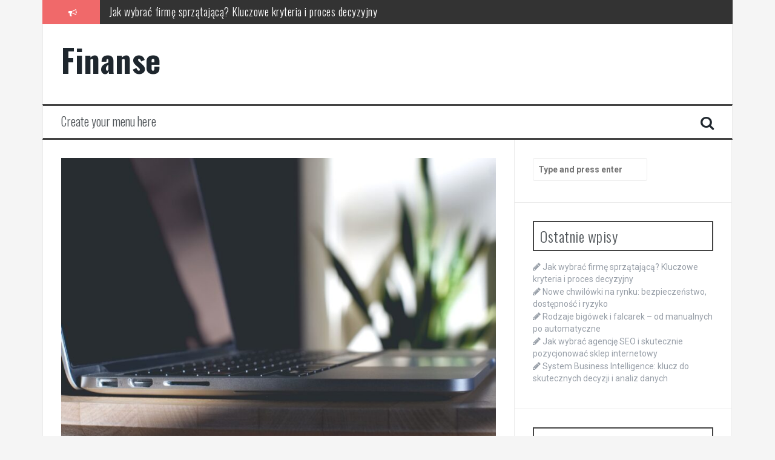

--- FILE ---
content_type: text/html; charset=UTF-8
request_url: https://vissa.eu/podmioty-gospodarcze-wstep
body_size: 12754
content:
<!DOCTYPE html>
<html lang="pl-PL">
<head>
<meta charset="UTF-8">
<meta name="viewport" content="width=device-width, initial-scale=1">
<link rel="profile" href="https://gmpg.org/xfn/11">
<link rel="pingback" href="https://vissa.eu/xmlrpc.php">

<meta name='robots' content='index, follow, max-image-preview:large, max-snippet:-1, max-video-preview:-1' />

	<!-- This site is optimized with the Yoast SEO plugin v26.8 - https://yoast.com/product/yoast-seo-wordpress/ -->
	<title>Podmioty gospodarcze – wstęp - Finanse</title>
	<link rel="canonical" href="https://vissa.eu/podmioty-gospodarcze-wstep" />
	<meta property="og:locale" content="pl_PL" />
	<meta property="og:type" content="article" />
	<meta property="og:title" content="Podmioty gospodarcze – wstęp - Finanse" />
	<meta property="og:description" content="Pierwsza część niniejszej pracy ma na celu zapoznanie czytelnika z podmiotami gospodarczymi, jakie występują w gospodarce polskiej. Szczególnie dokładnie zreferowano procedury związane z tworzeniem, a następnie prowadzeniem opisanych podmiotów. Przy podmiotach gospodarczych, które występują powszechnie, jak: kapitałowe spółki prawa handlowego, przedsiębiorstwa państwowe oraz spółdzielnie przedstawione zostały także najważniejsze kompetencje ich organów. Najdokładniej omówiona została ustawa [&hellip;]" />
	<meta property="og:url" content="https://vissa.eu/podmioty-gospodarcze-wstep" />
	<meta property="og:site_name" content="Finanse" />
	<meta property="article:published_time" content="2017-02-12T11:52:04+00:00" />
	<meta property="article:modified_time" content="2017-10-05T16:40:08+00:00" />
	<meta property="og:image" content="https://vissa.eu/wp-content/uploads/533424.jpg" />
	<meta property="og:image:width" content="1600" />
	<meta property="og:image:height" content="1065" />
	<meta property="og:image:type" content="image/jpeg" />
	<meta name="twitter:card" content="summary_large_image" />
	<meta name="twitter:label1" content="Napisane przez" />
	<meta name="twitter:data1" content="" />
	<meta name="twitter:label2" content="Szacowany czas czytania" />
	<meta name="twitter:data2" content="1 minuta" />
	<script type="application/ld+json" class="yoast-schema-graph">{"@context":"https://schema.org","@graph":[{"@type":"Article","@id":"https://vissa.eu/podmioty-gospodarcze-wstep#article","isPartOf":{"@id":"https://vissa.eu/podmioty-gospodarcze-wstep"},"author":{"name":"","@id":""},"headline":"Podmioty gospodarcze – wstęp","datePublished":"2017-02-12T11:52:04+00:00","dateModified":"2017-10-05T16:40:08+00:00","mainEntityOfPage":{"@id":"https://vissa.eu/podmioty-gospodarcze-wstep"},"wordCount":302,"commentCount":0,"image":{"@id":"https://vissa.eu/podmioty-gospodarcze-wstep#primaryimage"},"thumbnailUrl":"https://vissa.eu/wp-content/uploads/533424.jpg","articleSection":["Inne tematy"],"inLanguage":"pl-PL","potentialAction":[{"@type":"CommentAction","name":"Comment","target":["https://vissa.eu/podmioty-gospodarcze-wstep#respond"]}]},{"@type":"WebPage","@id":"https://vissa.eu/podmioty-gospodarcze-wstep","url":"https://vissa.eu/podmioty-gospodarcze-wstep","name":"Podmioty gospodarcze – wstęp - Finanse","isPartOf":{"@id":"https://vissa.eu/#website"},"primaryImageOfPage":{"@id":"https://vissa.eu/podmioty-gospodarcze-wstep#primaryimage"},"image":{"@id":"https://vissa.eu/podmioty-gospodarcze-wstep#primaryimage"},"thumbnailUrl":"https://vissa.eu/wp-content/uploads/533424.jpg","datePublished":"2017-02-12T11:52:04+00:00","dateModified":"2017-10-05T16:40:08+00:00","author":{"@id":""},"breadcrumb":{"@id":"https://vissa.eu/podmioty-gospodarcze-wstep#breadcrumb"},"inLanguage":"pl-PL","potentialAction":[{"@type":"ReadAction","target":["https://vissa.eu/podmioty-gospodarcze-wstep"]}]},{"@type":"ImageObject","inLanguage":"pl-PL","@id":"https://vissa.eu/podmioty-gospodarcze-wstep#primaryimage","url":"https://vissa.eu/wp-content/uploads/533424.jpg","contentUrl":"https://vissa.eu/wp-content/uploads/533424.jpg","width":1600,"height":1065,"caption":"Turned Off Laptop Computer on Gray Wood"},{"@type":"BreadcrumbList","@id":"https://vissa.eu/podmioty-gospodarcze-wstep#breadcrumb","itemListElement":[{"@type":"ListItem","position":1,"name":"Strona główna","item":"https://vissa.eu/"},{"@type":"ListItem","position":2,"name":"Podmioty gospodarcze – wstęp"}]},{"@type":"WebSite","@id":"https://vissa.eu/#website","url":"https://vissa.eu/","name":"Finanse","description":"","potentialAction":[{"@type":"SearchAction","target":{"@type":"EntryPoint","urlTemplate":"https://vissa.eu/?s={search_term_string}"},"query-input":{"@type":"PropertyValueSpecification","valueRequired":true,"valueName":"search_term_string"}}],"inLanguage":"pl-PL"},{"@type":"Person","@id":"","url":"https://vissa.eu/author"}]}</script>
	<!-- / Yoast SEO plugin. -->


<link rel='dns-prefetch' href='//fonts.googleapis.com' />
<link rel="alternate" type="application/rss+xml" title="Finanse &raquo; Kanał z wpisami" href="https://vissa.eu/feed" />
<link rel="alternate" type="application/rss+xml" title="Finanse &raquo; Kanał z komentarzami" href="https://vissa.eu/comments/feed" />
<link rel="alternate" type="application/rss+xml" title="Finanse &raquo; Podmioty gospodarcze – wstęp Kanał z komentarzami" href="https://vissa.eu/podmioty-gospodarcze-wstep/feed" />
<link rel="alternate" title="oEmbed (JSON)" type="application/json+oembed" href="https://vissa.eu/wp-json/oembed/1.0/embed?url=https%3A%2F%2Fvissa.eu%2Fpodmioty-gospodarcze-wstep" />
<link rel="alternate" title="oEmbed (XML)" type="text/xml+oembed" href="https://vissa.eu/wp-json/oembed/1.0/embed?url=https%3A%2F%2Fvissa.eu%2Fpodmioty-gospodarcze-wstep&#038;format=xml" />
<style id='wp-img-auto-sizes-contain-inline-css' type='text/css'>
img:is([sizes=auto i],[sizes^="auto," i]){contain-intrinsic-size:3000px 1500px}
/*# sourceURL=wp-img-auto-sizes-contain-inline-css */
</style>

<style id='wp-emoji-styles-inline-css' type='text/css'>

	img.wp-smiley, img.emoji {
		display: inline !important;
		border: none !important;
		box-shadow: none !important;
		height: 1em !important;
		width: 1em !important;
		margin: 0 0.07em !important;
		vertical-align: -0.1em !important;
		background: none !important;
		padding: 0 !important;
	}
/*# sourceURL=wp-emoji-styles-inline-css */
</style>
<link rel='stylesheet' id='wp-block-library-css' href='https://vissa.eu/wp-includes/css/dist/block-library/style.min.css?ver=6.9' type='text/css' media='all' />
<style id='global-styles-inline-css' type='text/css'>
:root{--wp--preset--aspect-ratio--square: 1;--wp--preset--aspect-ratio--4-3: 4/3;--wp--preset--aspect-ratio--3-4: 3/4;--wp--preset--aspect-ratio--3-2: 3/2;--wp--preset--aspect-ratio--2-3: 2/3;--wp--preset--aspect-ratio--16-9: 16/9;--wp--preset--aspect-ratio--9-16: 9/16;--wp--preset--color--black: #000000;--wp--preset--color--cyan-bluish-gray: #abb8c3;--wp--preset--color--white: #ffffff;--wp--preset--color--pale-pink: #f78da7;--wp--preset--color--vivid-red: #cf2e2e;--wp--preset--color--luminous-vivid-orange: #ff6900;--wp--preset--color--luminous-vivid-amber: #fcb900;--wp--preset--color--light-green-cyan: #7bdcb5;--wp--preset--color--vivid-green-cyan: #00d084;--wp--preset--color--pale-cyan-blue: #8ed1fc;--wp--preset--color--vivid-cyan-blue: #0693e3;--wp--preset--color--vivid-purple: #9b51e0;--wp--preset--gradient--vivid-cyan-blue-to-vivid-purple: linear-gradient(135deg,rgb(6,147,227) 0%,rgb(155,81,224) 100%);--wp--preset--gradient--light-green-cyan-to-vivid-green-cyan: linear-gradient(135deg,rgb(122,220,180) 0%,rgb(0,208,130) 100%);--wp--preset--gradient--luminous-vivid-amber-to-luminous-vivid-orange: linear-gradient(135deg,rgb(252,185,0) 0%,rgb(255,105,0) 100%);--wp--preset--gradient--luminous-vivid-orange-to-vivid-red: linear-gradient(135deg,rgb(255,105,0) 0%,rgb(207,46,46) 100%);--wp--preset--gradient--very-light-gray-to-cyan-bluish-gray: linear-gradient(135deg,rgb(238,238,238) 0%,rgb(169,184,195) 100%);--wp--preset--gradient--cool-to-warm-spectrum: linear-gradient(135deg,rgb(74,234,220) 0%,rgb(151,120,209) 20%,rgb(207,42,186) 40%,rgb(238,44,130) 60%,rgb(251,105,98) 80%,rgb(254,248,76) 100%);--wp--preset--gradient--blush-light-purple: linear-gradient(135deg,rgb(255,206,236) 0%,rgb(152,150,240) 100%);--wp--preset--gradient--blush-bordeaux: linear-gradient(135deg,rgb(254,205,165) 0%,rgb(254,45,45) 50%,rgb(107,0,62) 100%);--wp--preset--gradient--luminous-dusk: linear-gradient(135deg,rgb(255,203,112) 0%,rgb(199,81,192) 50%,rgb(65,88,208) 100%);--wp--preset--gradient--pale-ocean: linear-gradient(135deg,rgb(255,245,203) 0%,rgb(182,227,212) 50%,rgb(51,167,181) 100%);--wp--preset--gradient--electric-grass: linear-gradient(135deg,rgb(202,248,128) 0%,rgb(113,206,126) 100%);--wp--preset--gradient--midnight: linear-gradient(135deg,rgb(2,3,129) 0%,rgb(40,116,252) 100%);--wp--preset--font-size--small: 13px;--wp--preset--font-size--medium: 20px;--wp--preset--font-size--large: 36px;--wp--preset--font-size--x-large: 42px;--wp--preset--spacing--20: 0.44rem;--wp--preset--spacing--30: 0.67rem;--wp--preset--spacing--40: 1rem;--wp--preset--spacing--50: 1.5rem;--wp--preset--spacing--60: 2.25rem;--wp--preset--spacing--70: 3.38rem;--wp--preset--spacing--80: 5.06rem;--wp--preset--shadow--natural: 6px 6px 9px rgba(0, 0, 0, 0.2);--wp--preset--shadow--deep: 12px 12px 50px rgba(0, 0, 0, 0.4);--wp--preset--shadow--sharp: 6px 6px 0px rgba(0, 0, 0, 0.2);--wp--preset--shadow--outlined: 6px 6px 0px -3px rgb(255, 255, 255), 6px 6px rgb(0, 0, 0);--wp--preset--shadow--crisp: 6px 6px 0px rgb(0, 0, 0);}:where(.is-layout-flex){gap: 0.5em;}:where(.is-layout-grid){gap: 0.5em;}body .is-layout-flex{display: flex;}.is-layout-flex{flex-wrap: wrap;align-items: center;}.is-layout-flex > :is(*, div){margin: 0;}body .is-layout-grid{display: grid;}.is-layout-grid > :is(*, div){margin: 0;}:where(.wp-block-columns.is-layout-flex){gap: 2em;}:where(.wp-block-columns.is-layout-grid){gap: 2em;}:where(.wp-block-post-template.is-layout-flex){gap: 1.25em;}:where(.wp-block-post-template.is-layout-grid){gap: 1.25em;}.has-black-color{color: var(--wp--preset--color--black) !important;}.has-cyan-bluish-gray-color{color: var(--wp--preset--color--cyan-bluish-gray) !important;}.has-white-color{color: var(--wp--preset--color--white) !important;}.has-pale-pink-color{color: var(--wp--preset--color--pale-pink) !important;}.has-vivid-red-color{color: var(--wp--preset--color--vivid-red) !important;}.has-luminous-vivid-orange-color{color: var(--wp--preset--color--luminous-vivid-orange) !important;}.has-luminous-vivid-amber-color{color: var(--wp--preset--color--luminous-vivid-amber) !important;}.has-light-green-cyan-color{color: var(--wp--preset--color--light-green-cyan) !important;}.has-vivid-green-cyan-color{color: var(--wp--preset--color--vivid-green-cyan) !important;}.has-pale-cyan-blue-color{color: var(--wp--preset--color--pale-cyan-blue) !important;}.has-vivid-cyan-blue-color{color: var(--wp--preset--color--vivid-cyan-blue) !important;}.has-vivid-purple-color{color: var(--wp--preset--color--vivid-purple) !important;}.has-black-background-color{background-color: var(--wp--preset--color--black) !important;}.has-cyan-bluish-gray-background-color{background-color: var(--wp--preset--color--cyan-bluish-gray) !important;}.has-white-background-color{background-color: var(--wp--preset--color--white) !important;}.has-pale-pink-background-color{background-color: var(--wp--preset--color--pale-pink) !important;}.has-vivid-red-background-color{background-color: var(--wp--preset--color--vivid-red) !important;}.has-luminous-vivid-orange-background-color{background-color: var(--wp--preset--color--luminous-vivid-orange) !important;}.has-luminous-vivid-amber-background-color{background-color: var(--wp--preset--color--luminous-vivid-amber) !important;}.has-light-green-cyan-background-color{background-color: var(--wp--preset--color--light-green-cyan) !important;}.has-vivid-green-cyan-background-color{background-color: var(--wp--preset--color--vivid-green-cyan) !important;}.has-pale-cyan-blue-background-color{background-color: var(--wp--preset--color--pale-cyan-blue) !important;}.has-vivid-cyan-blue-background-color{background-color: var(--wp--preset--color--vivid-cyan-blue) !important;}.has-vivid-purple-background-color{background-color: var(--wp--preset--color--vivid-purple) !important;}.has-black-border-color{border-color: var(--wp--preset--color--black) !important;}.has-cyan-bluish-gray-border-color{border-color: var(--wp--preset--color--cyan-bluish-gray) !important;}.has-white-border-color{border-color: var(--wp--preset--color--white) !important;}.has-pale-pink-border-color{border-color: var(--wp--preset--color--pale-pink) !important;}.has-vivid-red-border-color{border-color: var(--wp--preset--color--vivid-red) !important;}.has-luminous-vivid-orange-border-color{border-color: var(--wp--preset--color--luminous-vivid-orange) !important;}.has-luminous-vivid-amber-border-color{border-color: var(--wp--preset--color--luminous-vivid-amber) !important;}.has-light-green-cyan-border-color{border-color: var(--wp--preset--color--light-green-cyan) !important;}.has-vivid-green-cyan-border-color{border-color: var(--wp--preset--color--vivid-green-cyan) !important;}.has-pale-cyan-blue-border-color{border-color: var(--wp--preset--color--pale-cyan-blue) !important;}.has-vivid-cyan-blue-border-color{border-color: var(--wp--preset--color--vivid-cyan-blue) !important;}.has-vivid-purple-border-color{border-color: var(--wp--preset--color--vivid-purple) !important;}.has-vivid-cyan-blue-to-vivid-purple-gradient-background{background: var(--wp--preset--gradient--vivid-cyan-blue-to-vivid-purple) !important;}.has-light-green-cyan-to-vivid-green-cyan-gradient-background{background: var(--wp--preset--gradient--light-green-cyan-to-vivid-green-cyan) !important;}.has-luminous-vivid-amber-to-luminous-vivid-orange-gradient-background{background: var(--wp--preset--gradient--luminous-vivid-amber-to-luminous-vivid-orange) !important;}.has-luminous-vivid-orange-to-vivid-red-gradient-background{background: var(--wp--preset--gradient--luminous-vivid-orange-to-vivid-red) !important;}.has-very-light-gray-to-cyan-bluish-gray-gradient-background{background: var(--wp--preset--gradient--very-light-gray-to-cyan-bluish-gray) !important;}.has-cool-to-warm-spectrum-gradient-background{background: var(--wp--preset--gradient--cool-to-warm-spectrum) !important;}.has-blush-light-purple-gradient-background{background: var(--wp--preset--gradient--blush-light-purple) !important;}.has-blush-bordeaux-gradient-background{background: var(--wp--preset--gradient--blush-bordeaux) !important;}.has-luminous-dusk-gradient-background{background: var(--wp--preset--gradient--luminous-dusk) !important;}.has-pale-ocean-gradient-background{background: var(--wp--preset--gradient--pale-ocean) !important;}.has-electric-grass-gradient-background{background: var(--wp--preset--gradient--electric-grass) !important;}.has-midnight-gradient-background{background: var(--wp--preset--gradient--midnight) !important;}.has-small-font-size{font-size: var(--wp--preset--font-size--small) !important;}.has-medium-font-size{font-size: var(--wp--preset--font-size--medium) !important;}.has-large-font-size{font-size: var(--wp--preset--font-size--large) !important;}.has-x-large-font-size{font-size: var(--wp--preset--font-size--x-large) !important;}
/*# sourceURL=global-styles-inline-css */
</style>

<style id='classic-theme-styles-inline-css' type='text/css'>
/*! This file is auto-generated */
.wp-block-button__link{color:#fff;background-color:#32373c;border-radius:9999px;box-shadow:none;text-decoration:none;padding:calc(.667em + 2px) calc(1.333em + 2px);font-size:1.125em}.wp-block-file__button{background:#32373c;color:#fff;text-decoration:none}
/*# sourceURL=/wp-includes/css/classic-themes.min.css */
</style>
<link rel='stylesheet' id='flymag-bootstrap-css' href='https://vissa.eu/wp-content/themes/flymag/bootstrap/css/bootstrap.min.css?ver=1' type='text/css' media='all' />
<link rel='stylesheet' id='flymag-body-fonts-css' href='//fonts.googleapis.com/css?family=Roboto%3A400%2C400italic%2C700%2C700italic&#038;ver=6.9' type='text/css' media='all' />
<link rel='stylesheet' id='flymag-headings-fonts-css' href='//fonts.googleapis.com/css?family=Oswald%3A400%2C300%2C700&#038;ver=6.9' type='text/css' media='all' />
<link rel='stylesheet' id='flymag-style-css' href='https://vissa.eu/wp-content/themes/flymag-child/style.css?ver=6.9' type='text/css' media='all' />
<style id='flymag-style-inline-css' type='text/css'>
.social-navigation li:hover > a::before, a, a:hover, a:focus, a:active { color:}
.custom-menu-item-1:hover, .custom-menu-item-1 .sub-menu, .ticker-info, button, .button, input[type="button"], input[type="reset"], input[type="submit"] { background-color:}
.custom-menu-item-1 { border-color:}
.custom-menu-item-2:hover, .custom-menu-item-2 .sub-menu { background-color:}
.custom-menu-item-2 { border-color:}
.custom-menu-item-3:hover, .custom-menu-item-3 .sub-menu { background-color:}
.custom-menu-item-3 { border-color:}
.custom-menu-item-4:hover, .custom-menu-item-4 .sub-menu { background-color:}
.custom-menu-item-4 { border-color:}
.custom-menu-item-0:hover, .custom-menu-item-0 .sub-menu { background-color:}
.custom-menu-item-0 { border-color:}
.site-branding { background-color:}
.news-ticker { background-color:}
.site-title a, .site-title a:hover { color:}
.site-description { color:}
.main-navigation { background-color:}
.main-navigation a, .main-navigation li::before { color:}
body { color:}
.widget-area .widget, .widget-area .widget a { color:}
.site-footer, .footer-widget-area { background-color:}

/*# sourceURL=flymag-style-inline-css */
</style>
<link rel='stylesheet' id='flymag-font-awesome-css' href='https://vissa.eu/wp-content/themes/flymag/fonts/font-awesome.min.css?ver=6.9' type='text/css' media='all' />
<link rel='stylesheet' id='arpw-style-css' href='https://vissa.eu/wp-content/plugins/advanced-random-posts-widget/assets/css/arpw-frontend.css?ver=6.9' type='text/css' media='all' />
<link rel='stylesheet' id='yarppRelatedCss-css' href='https://vissa.eu/wp-content/plugins/yet-another-related-posts-plugin/style/related.css?ver=5.30.11' type='text/css' media='all' />
<script type="text/javascript" src="https://vissa.eu/wp-includes/js/jquery/jquery.min.js?ver=3.7.1" id="jquery-core-js"></script>
<script type="text/javascript" src="https://vissa.eu/wp-includes/js/jquery/jquery-migrate.min.js?ver=3.4.1" id="jquery-migrate-js"></script>
<script type="text/javascript" src="https://vissa.eu/wp-content/themes/flymag/js/jquery.fitvids.js?ver=1" id="flymag-fitvids-js"></script>
<script type="text/javascript" src="https://vissa.eu/wp-content/themes/flymag/js/jquery.slicknav.min.js?ver=1" id="flymag-slicknav-js"></script>
<script type="text/javascript" src="https://vissa.eu/wp-content/themes/flymag/js/jquery.easy-ticker.min.js?ver=1" id="flymag-ticker-js"></script>
<script type="text/javascript" src="https://vissa.eu/wp-content/themes/flymag/js/wow.min.js?ver=1" id="flymag-animations-js"></script>
<script type="text/javascript" src="https://vissa.eu/wp-content/themes/flymag/js/scripts.js?ver=1" id="flymag-scripts-js"></script>
<script type="text/javascript" src="https://vissa.eu/wp-content/themes/flymag/js/owl.carousel.min.js?ver=1" id="flymag-owl-script-js"></script>
<script type="text/javascript" id="flymag-slider-init-js-extra">
/* <![CDATA[ */
var sliderOptions = {"slideshowspeed":"4000"};
//# sourceURL=flymag-slider-init-js-extra
/* ]]> */
</script>
<script type="text/javascript" src="https://vissa.eu/wp-content/themes/flymag/js/slider-init.js?ver=1" id="flymag-slider-init-js"></script>
<link rel="https://api.w.org/" href="https://vissa.eu/wp-json/" /><link rel="alternate" title="JSON" type="application/json" href="https://vissa.eu/wp-json/wp/v2/posts/1011" /><link rel="EditURI" type="application/rsd+xml" title="RSD" href="https://vissa.eu/xmlrpc.php?rsd" />
<meta name="generator" content="WordPress 6.9" />
<link rel='shortlink' href='https://vissa.eu/?p=1011' />
<!-- Analytics by WP Statistics - https://wp-statistics.com -->
<!--[if lt IE 9]>
<script src="https://vissa.eu/wp-content/themes/flymag/js/html5shiv.js"></script>
<![endif]-->
</head>

<body data-rsssl=1 class="wp-singular post-template-default single single-post postid-1011 single-format-standard wp-theme-flymag wp-child-theme-flymag-child group-blog">
<div id="page" class="hfeed site">
	<a class="skip-link screen-reader-text" href="#content">Skip to content</a>

			
			<div class="latest-news container">
				<div class="ticker-info col-md-1 col-sm-1 col-xs-1">
					<i class="fa fa-bullhorn"></i>
				</div>
				<div class="news-ticker col-md-11 col-sm-11 col-xs-11">
					<div class="ticker-inner">
													<h4 class="ticker-title"><a href="https://vissa.eu/jak-wybrac-firme-sprzatajaca-kluczowe-kryteria-i-proces-decyzyjny" rel="bookmark">Jak wybrać firmę sprzątającą? Kluczowe kryteria i proces decyzyjny</a></h4>													<h4 class="ticker-title"><a href="https://vissa.eu/nowe-chwilowki-na-rynku-bezpieczenstwo-dostepnosc-i-ryzyko" rel="bookmark">Nowe chwilówki na rynku: bezpieczeństwo, dostępność i ryzyko</a></h4>													<h4 class="ticker-title"><a href="https://vissa.eu/rodzaje-bigowek-i-falcarek-od-manualnych-po-automatyczne" rel="bookmark">Rodzaje bigówek i falcarek – od manualnych po automatyczne</a></h4>													<h4 class="ticker-title"><a href="https://vissa.eu/jak-wybrac-agencje-seo-i-skutecznie-pozycjonowac-sklep-internetowy" rel="bookmark">Jak wybrać agencję SEO i skutecznie pozycjonować sklep internetowy</a></h4>													<h4 class="ticker-title"><a href="https://vissa.eu/system-business-intelligence-klucz-do-skutecznych-decyzji-i-analiz-danych" rel="bookmark">System Business Intelligence: klucz do skutecznych decyzji i analiz danych</a></h4>													<h4 class="ticker-title"><a href="https://vissa.eu/jak-stworzyc-skuteczny-katalog-firmowy-kluczowe-elementy-i-wizualizacje" rel="bookmark">Jak stworzyć skuteczny katalog firmowy: kluczowe elementy i wizualizacje</a></h4>											</div>
				</div>
			</div>

			
	<header id="masthead" class="site-header container clearfix" role="banner">
		<div class="site-branding clearfix">
							<h1 class="site-title"><a href="https://vissa.eu/" rel="home">Finanse</a></h1>
				<h2 class="site-description"></h2>
					</div>
		<nav id="site-navigation" class="main-navigation" role="navigation">
			<a class="menu-fallback" href="https://vissa.eu/wp-admin/nav-menus.php">Create your menu here</a>			<span class="search-toggle"><i class="fa fa-search"></i></span>
			
<div class="search-wrapper">
	<form role="search" method="get" class="flymag-search-form" action="https://vissa.eu/">
		<span class="search-close"><i class="fa fa-times"></i></span>
		<label>
			<span class="screen-reader-text">Search for:</span>
			<input type="search" class="search-field" placeholder="Type and press enter" value="" name="s" title="Search for:" />
		</label>
	</form>
</div>
	
		</nav><!-- #site-navigation -->
		<nav class="mobile-nav"></nav>
	</header><!-- #masthead -->

	<div id="content" class="site-content container clearfix">
	
	
	<div id="primary" class="content-area ">
		<main id="main" class="site-main" role="main">

		
			
<article id="post-1011" class="post-1011 post type-post status-publish format-standard has-post-thumbnail hentry category-inne-tematy">

			<div class="single-thumb">
			<img width="820" height="546" src="https://vissa.eu/wp-content/uploads/533424-820x546.jpg" class="attachment-entry-thumb size-entry-thumb wp-post-image" alt="Turned Off Laptop Computer on Gray Wood" decoding="async" fetchpriority="high" srcset="https://vissa.eu/wp-content/uploads/533424-820x546.jpg 820w, https://vissa.eu/wp-content/uploads/533424-300x200.jpg 300w, https://vissa.eu/wp-content/uploads/533424-1024x682.jpg 1024w, https://vissa.eu/wp-content/uploads/533424-768x511.jpg 768w, https://vissa.eu/wp-content/uploads/533424-1536x1022.jpg 1536w, https://vissa.eu/wp-content/uploads/533424-600x400.jpg 600w, https://vissa.eu/wp-content/uploads/533424.jpg 1600w" sizes="(max-width: 820px) 100vw, 820px" />		</div>	
	
	<header class="entry-header">
		<h1 class="entry-title">Podmioty gospodarcze – wstęp</h1>
				<div class="entry-meta">
			<span class="posted-on"><i class="fa fa-calendar"></i> <a href="https://vissa.eu/podmioty-gospodarcze-wstep" rel="bookmark"><time class="entry-date published" datetime="2006-04-09T07:26:14+00:00">9 kwietnia, 2006</time><time class="updated" datetime="2017-10-05T16:40:08+00:00">5 października, 2017</time></a></span><span class="byline"> <i class="fa fa-user"></i> <span class="author vcard"><a class="url fn n" href="https://vissa.eu/author"></a></span></span>		</div><!-- .entry-meta -->
			</header><!-- .entry-header -->

	<div class="entry-content">
		<p>Pierwsza część niniejszej pracy ma na celu zapoznanie czytelnika z podmiotami gospodarczymi, jakie występują w gospodarce polskiej. Szczególnie dokładnie zreferowano procedury związane z tworzeniem, a następnie prowadzeniem opisanych podmiotów. Przy podmiotach gospodarczych, które występują powszechnie, jak: kapitałowe spółki prawa handlowego, przedsiębiorstwa państwowe oraz spółdzielnie przedstawione zostały także najważniejsze kompetencje ich organów. Najdokładniej omówiona została ustawa o działalności gospodarczej, która pełni rolę swoistej „konstytucji” w prawie gospodarczym i zawiera szczegółowe unormowania dotyczące podejmowania działalności gospodarczej przez osoby fizyczne oraz procedury koncesjonowania działalności gospodarczej. Lektura części pierwszej umożliwi zdobycie praktycznej wiedzy na temat rozpoczęcia działalności gospodarczej, a także ułatwi wybór formy podmiotu gospodarczego, który będzie dla naszej działalności najbardziej odpowiedni. Równolegle sygnalizowane są podstawowe zasady, jakie obowiązują w polskim prawie gospodarczym, o których zawsze powinniśmy pamiętać w trakcie prowadzenia działalności gospodarczej. Ponadto czytelnik wyniesie z tej części wiedzę, która pozwoli bez trudu odpowiedzieć na poniższe pytania: ⦁ Jaka działalność podlega koncesjonowaniu, a jaka wymaga zezwolenia, kto udziela koncesji, a kto wydaje zezwolenia? ⦁ Jak zawrzeć umowę o zarządzanie przedsiębiorstwem państwowym? ⦁ W jakiej formie należy sporządzić dokument ustanawiający prokurę i gdzie zgłosić fakt jej udzielenia? ⦁ Jakie informacje podajemy na bieżąco do rejestru? ⦁ Co należy zgłosić do sądu, gdy rejestrujemy spółkę handlową? ⦁ Jak przekształcić spółdzielnię w spółkę akcyjną? ⦁ Jak zostać agentem podmiotu zagranicznego? ⦁ Kiedy możemy zostać przyjęci do Cechu Rzemiosł?⦁ Jak utworzyć izbę gospodarczą, partię polityczną stowarzyszenie? ⦁ Jak tanio i szybko rozstrzygać spory gospodarcze?</p>
<div class='yarpp yarpp-related yarpp-related-website yarpp-template-list'>
<!-- YARPP List -->
<h3>Powiązane wpisy:</h3><ol>
<li><a href="https://vissa.eu/umorzenie-podatku" rel="bookmark" title="Umorzenie podatku">Umorzenie podatku</a></li>
<li><a href="https://vissa.eu/przedmiot-podatku-2" rel="bookmark" title="Przedmiot podatku">Przedmiot podatku</a></li>
<li><a href="https://vissa.eu/choroba" rel="bookmark" title="Choroba">Choroba</a></li>
<li><a href="https://vissa.eu/przeslanki-odformalizowania-procedury-podejmowania-dzialalnosci-gospodarczej" rel="bookmark" title="Przesłanki odformalizowania procedury podejmowania działalności gospodarczej">Przesłanki odformalizowania procedury podejmowania działalności gospodarczej</a></li>
</ol>
</div>
			</div><!-- .entry-content -->

	<footer class="entry-footer">
		<i class="fa fa-folder"></i>&nbsp;<span class="cat-links"><a href="https://vissa.eu/category/inne-tematy" rel="category tag">Inne tematy</a></span>	</footer><!-- .entry-footer -->
</article><!-- #post-## -->

					<nav class="navigation post-navigation clearfix" role="navigation">
			<h1 class="screen-reader-text">Post navigation</h1>
			<div class="nav-links">
				<div class="nav-previous button"><a href="https://vissa.eu/transformacja-prawa-gospodarczego" rel="prev"><span class="meta-nav">&larr;</span>&nbsp;Transformacja prawa gospodarczego</a></div><div class="nav-next button"><a href="https://vissa.eu/inwalidztwo" rel="next">Inwalidztwo&nbsp;<span class="meta-nav">&rarr;</span></a></div>			</div><!-- .nav-links -->
		</nav><!-- .navigation -->
		
			
<div id="comments" class="comments-area">

	
	
	
		<div id="respond" class="comment-respond">
		<h3 id="reply-title" class="comment-reply-title">Dodaj komentarz <small><a rel="nofollow" id="cancel-comment-reply-link" href="/podmioty-gospodarcze-wstep#respond" style="display:none;">Anuluj pisanie odpowiedzi</a></small></h3><form action="https://vissa.eu/wp-comments-post.php" method="post" id="commentform" class="comment-form"><p class="comment-notes"><span id="email-notes">Twój adres e-mail nie zostanie opublikowany.</span> <span class="required-field-message">Wymagane pola są oznaczone <span class="required">*</span></span></p><p class="comment-form-comment"><label for="comment">Komentarz <span class="required">*</span></label> <textarea id="comment" name="comment" cols="45" rows="8" maxlength="65525" required></textarea></p><p class="comment-form-author"><label for="author">Nazwa <span class="required">*</span></label> <input id="author" name="author" type="text" value="" size="30" maxlength="245" autocomplete="name" required /></p>
<p class="comment-form-email"><label for="email">Adres e-mail <span class="required">*</span></label> <input id="email" name="email" type="email" value="" size="30" maxlength="100" aria-describedby="email-notes" autocomplete="email" required /></p>
<p class="comment-form-url"><label for="url">Witryna internetowa</label> <input id="url" name="url" type="url" value="" size="30" maxlength="200" autocomplete="url" /></p>
<p class="comment-form-cookies-consent"><input id="wp-comment-cookies-consent" name="wp-comment-cookies-consent" type="checkbox" value="yes" /> <label for="wp-comment-cookies-consent">Zapamiętaj moje dane w tej przeglądarce podczas pisania kolejnych komentarzy.</label></p>
<p class="form-submit"><input name="submit" type="submit" id="submit" class="submit" value="Komentarz wpisu" /> <input type='hidden' name='comment_post_ID' value='1011' id='comment_post_ID' />
<input type='hidden' name='comment_parent' id='comment_parent' value='0' />
</p></form>	</div><!-- #respond -->
	
</div><!-- #comments -->

		
		</main><!-- #main -->
	</div><!-- #primary -->


<div id="secondary" class="widget-area" role="complementary">
	<aside id="search-3" class="widget widget_search">
<div class="search-wrapper">
	<form role="search" method="get" class="flymag-search-form" action="https://vissa.eu/">
		<span class="search-close"><i class="fa fa-times"></i></span>
		<label>
			<span class="screen-reader-text">Search for:</span>
			<input type="search" class="search-field" placeholder="Type and press enter" value="" name="s" title="Search for:" />
		</label>
	</form>
</div>
</aside>
		<aside id="recent-posts-3" class="widget widget_recent_entries">
		<h3 class="widget-title"><span>Ostatnie wpisy</span></h3>
		<ul>
											<li>
					<a href="https://vissa.eu/jak-wybrac-firme-sprzatajaca-kluczowe-kryteria-i-proces-decyzyjny">Jak wybrać firmę sprzątającą? Kluczowe kryteria i proces decyzyjny</a>
									</li>
											<li>
					<a href="https://vissa.eu/nowe-chwilowki-na-rynku-bezpieczenstwo-dostepnosc-i-ryzyko">Nowe chwilówki na rynku: bezpieczeństwo, dostępność i ryzyko</a>
									</li>
											<li>
					<a href="https://vissa.eu/rodzaje-bigowek-i-falcarek-od-manualnych-po-automatyczne">Rodzaje bigówek i falcarek – od manualnych po automatyczne</a>
									</li>
											<li>
					<a href="https://vissa.eu/jak-wybrac-agencje-seo-i-skutecznie-pozycjonowac-sklep-internetowy">Jak wybrać agencję SEO i skutecznie pozycjonować sklep internetowy</a>
									</li>
											<li>
					<a href="https://vissa.eu/system-business-intelligence-klucz-do-skutecznych-decyzji-i-analiz-danych">System Business Intelligence: klucz do skutecznych decyzji i analiz danych</a>
									</li>
					</ul>

		</aside><aside id="arpw-widget-2" class="widget arpw-widget-random"><h3 class="widget-title"><span>Biznes</span></h3><div class="arpw-random-post "><ul class="arpw-ul"><li class="arpw-li arpw-clearfix"><a class="arpw-title" href="https://vissa.eu/5-skutecznych-strategii-budowania-lojalnosci-klienta-w-e-commerce" rel="bookmark">5 skutecznych strategii budowania lojalności klienta w e-commerce</a></li><li class="arpw-li arpw-clearfix"><a class="arpw-title" href="https://vissa.eu/jak-zwiekszyc-widocznosc-swojej-firmy-w-wyszukiwarkach-internetowych" rel="bookmark">Jak zwiększyć widoczność swojej firmy w wyszukiwarkach internetowych?</a></li><li class="arpw-li arpw-clearfix"><a class="arpw-title" href="https://vissa.eu/jak-skutecznie-prowadzic-kampanie-reklamowa-w-internecie" rel="bookmark">Jak skutecznie prowadzić kampanię reklamową w Internecie?</a></li><li class="arpw-li arpw-clearfix"><a class="arpw-title" href="https://vissa.eu/jak-korzystac-z-content-marketingu-w-promocji-swojej-firmy" rel="bookmark">Jak korzystać z content marketingu w promocji swojej firmy?</a></li><li class="arpw-li arpw-clearfix"><a class="arpw-title" href="https://vissa.eu/jak-zmotywowac-pracownikow-5-skutecznych-sposobow" rel="bookmark">Jak zmotywować pracowników – 5 skutecznych sposobów</a></li></ul></div><!-- Generated by https://wordpress.org/plugins/advanced-random-posts-widget/ --></aside><aside id="categories-3" class="widget widget_categories"><h3 class="widget-title"><span>Kategorie</span></h3>
			<ul>
					<li class="cat-item cat-item-359"><a href="https://vissa.eu/category/biznes">Biznes</a>
</li>
	<li class="cat-item cat-item-1"><a href="https://vissa.eu/category/inne-tematy">Inne tematy</a>
</li>
			</ul>

			</aside><aside id="arpw-widget-3" class="widget arpw-widget-random"><h3 class="widget-title"><span>Losowe</span></h3><div class="arpw-random-post "><ul class="arpw-ul"><li class="arpw-li arpw-clearfix"><a href="https://vissa.eu/zawieranie-umow"  rel="bookmark"><img width="50" height="50" src="https://vissa.eu/wp-content/uploads/vzjdyl5jvxy-50x50.jpg" class="arpw-thumbnail alignleft wp-post-image" alt="ZAWIERANIE UMÓW" decoding="async" loading="lazy" srcset="https://vissa.eu/wp-content/uploads/vzjdyl5jvxy-50x50.jpg 50w, https://vissa.eu/wp-content/uploads/vzjdyl5jvxy-150x150.jpg 150w, https://vissa.eu/wp-content/uploads/vzjdyl5jvxy-120x120.jpg 120w" sizes="auto, (max-width: 50px) 100vw, 50px" /></a><a class="arpw-title" href="https://vissa.eu/zawieranie-umow" rel="bookmark">ZAWIERANIE UMÓW</a><div class="arpw-summary">Bank miał prawo zawierania umów, w tym również między­narodowych, oraz &hellip;</div></li><li class="arpw-li arpw-clearfix"><a href="https://vissa.eu/znamienne-w-tworczosci"  rel="bookmark"><img width="50" height="50" src="https://vissa.eu/wp-content/uploads/oubzu87d1gc-50x50.jpg" class="arpw-thumbnail alignleft wp-post-image" alt="ZNAMIENNE W TWÓRCZOŚCI" decoding="async" loading="lazy" srcset="https://vissa.eu/wp-content/uploads/oubzu87d1gc-50x50.jpg 50w, https://vissa.eu/wp-content/uploads/oubzu87d1gc-150x150.jpg 150w, https://vissa.eu/wp-content/uploads/oubzu87d1gc-120x120.jpg 120w" sizes="auto, (max-width: 50px) 100vw, 50px" /></a><a class="arpw-title" href="https://vissa.eu/znamienne-w-tworczosci" rel="bookmark">ZNAMIENNE W TWÓRCZOŚCI</a><div class="arpw-summary">I   właśnie coś takiego w twórczości Iwaszkiewicza przydarzyło się z &hellip;</div></li><li class="arpw-li arpw-clearfix"><a href="https://vissa.eu/dlaczego-warto-korzystac-z-podpowiedzi-personalizowanych-w-e-commerce"  rel="bookmark"><img width="50" height="50" src="https://vissa.eu/wp-content/uploads/mfk0jpfu13u-50x50.jpg" class="arpw-thumbnail alignleft wp-post-image" alt="Dlaczego warto korzystać z podpowiedzi personalizowanych w e-commerce?" decoding="async" loading="lazy" srcset="https://vissa.eu/wp-content/uploads/mfk0jpfu13u-50x50.jpg 50w, https://vissa.eu/wp-content/uploads/mfk0jpfu13u-150x150.jpg 150w, https://vissa.eu/wp-content/uploads/mfk0jpfu13u-120x120.jpg 120w" sizes="auto, (max-width: 50px) 100vw, 50px" /></a><a class="arpw-title" href="https://vissa.eu/dlaczego-warto-korzystac-z-podpowiedzi-personalizowanych-w-e-commerce" rel="bookmark">Dlaczego warto korzystać z podpowiedzi personalizowanych w e-commerce?</a><div class="arpw-summary">Dlaczego warto korzystać z podpowiedzi personalizowanych w e-commerce? W dzisiejszym &hellip;</div></li><li class="arpw-li arpw-clearfix"><a href="https://vissa.eu/pochwala-ludzkiej-odwagi"  rel="bookmark"><img width="50" height="50" src="https://vissa.eu/wp-content/uploads/3184418-50x50.jpg" class="arpw-thumbnail alignleft wp-post-image" alt="POCHWAŁA LUDZKIEJ ODWAGI" decoding="async" loading="lazy" srcset="https://vissa.eu/wp-content/uploads/3184418-50x50.jpg 50w, https://vissa.eu/wp-content/uploads/3184418-150x150.jpg 150w, https://vissa.eu/wp-content/uploads/3184418-120x120.jpg 120w" sizes="auto, (max-width: 50px) 100vw, 50px" /></a><a class="arpw-title" href="https://vissa.eu/pochwala-ludzkiej-odwagi" rel="bookmark">POCHWAŁA LUDZKIEJ ODWAGI</a><div class="arpw-summary">Pochwała ludzkiej odwagi Iwaszkiewicza odsłania jed­nak u Wyki pewną dwuznaczność: &hellip;</div></li><li class="arpw-li arpw-clearfix"><a href="https://vissa.eu/zarzadzanie-projektami-rebrandingowymi-jak-odswiezyc-i-odbudowac-wizerunek"  rel="bookmark"><img width="50" height="50" src="https://vissa.eu/wp-content/uploads/hpjsku2uysu-50x50.jpg" class="arpw-thumbnail alignleft wp-post-image" alt="Zarządzanie projektami rebrandingowymi – jak odświeżyć i odbudować wizerunek" decoding="async" loading="lazy" srcset="https://vissa.eu/wp-content/uploads/hpjsku2uysu-50x50.jpg 50w, https://vissa.eu/wp-content/uploads/hpjsku2uysu-150x150.jpg 150w, https://vissa.eu/wp-content/uploads/hpjsku2uysu-120x120.jpg 120w" sizes="auto, (max-width: 50px) 100vw, 50px" /></a><a class="arpw-title" href="https://vissa.eu/zarzadzanie-projektami-rebrandingowymi-jak-odswiezyc-i-odbudowac-wizerunek" rel="bookmark">Zarządzanie projektami rebrandingowymi – jak odświeżyć i odbudować wizerunek</a><div class="arpw-summary">Zarządzanie projektami rebrandingowymi – jak odświeżyć i odbudować wizerunek W &hellip;</div></li></ul></div><!-- Generated by https://wordpress.org/plugins/advanced-random-posts-widget/ --></aside></div><!-- #secondary -->

	</div><!-- #content -->
			
<div id="sidebar-footer" class="footer-widget-area clearfix" role="complementary">
	<div class="container">
							<div class="sidebar-column col-md-4 col-sm-4">
				<aside id="tag_cloud-3" class="widget widget_tag_cloud"><h3 class="widget-title">Tagi</h3><div class="tagcloud"><a href="https://vissa.eu/szkolenia-marketing/badanie-konkurencji" class="tag-cloud-link tag-link-414 tag-link-position-1" style="font-size: 8pt;" aria-label="badanie konkurencji (1 element)">badanie konkurencji</a>
<a href="https://vissa.eu/szkolenia-marketing/big%c3%b3wki" class="tag-cloud-link tag-link-399 tag-link-position-2" style="font-size: 8pt;" aria-label="bigówki (1 element)">bigówki</a>
<a href="https://vissa.eu/szkolenia-marketing/bloczki-firmowe" class="tag-cloud-link tag-link-415 tag-link-position-3" style="font-size: 8pt;" aria-label="bloczki firmowe (1 element)">bloczki firmowe</a>
<a href="https://vissa.eu/szkolenia-marketing/bloczki-reklamowe" class="tag-cloud-link tag-link-416 tag-link-position-4" style="font-size: 8pt;" aria-label="bloczki reklamowe (1 element)">bloczki reklamowe</a>
<a href="https://vissa.eu/szkolenia-marketing/castingi-dla-dzieci" class="tag-cloud-link tag-link-397 tag-link-position-5" style="font-size: 8pt;" aria-label="castingi dla dzieci (1 element)">castingi dla dzieci</a>
<a href="https://vissa.eu/szkolenia-marketing/castingi-do-seriali" class="tag-cloud-link tag-link-396 tag-link-position-6" style="font-size: 8pt;" aria-label="castingi do seriali (1 element)">castingi do seriali</a>
<a href="https://vissa.eu/szkolenia-marketing/casting-online" class="tag-cloud-link tag-link-395 tag-link-position-7" style="font-size: 8pt;" aria-label="casting online (1 element)">casting online</a>
<a href="https://vissa.eu/szkolenia-marketing/certyfikowane-niszczarki-biurowe" class="tag-cloud-link tag-link-429 tag-link-position-8" style="font-size: 8pt;" aria-label="certyfikowane niszczarki biurowe (1 element)">certyfikowane niszczarki biurowe</a>
<a href="https://vissa.eu/szkolenia-marketing/czujnik-etykiet" class="tag-cloud-link tag-link-413 tag-link-position-9" style="font-size: 8pt;" aria-label="czujnik etykiet (1 element)">czujnik etykiet</a>
<a href="https://vissa.eu/szkolenia-marketing/dobry-ksi%c4%99gowy-krak%c3%b3w" class="tag-cloud-link tag-link-426 tag-link-position-10" style="font-size: 8pt;" aria-label="dobry księgowy Kraków (1 element)">dobry księgowy Kraków</a>
<a href="https://vissa.eu/szkolenia-marketing/doradztwo-ksi%c4%99gowe" class="tag-cloud-link tag-link-425 tag-link-position-11" style="font-size: 8pt;" aria-label="doradztwo księgowe (1 element)">doradztwo księgowe</a>
<a href="https://vissa.eu/szkolenia-marketing/falcerki" class="tag-cloud-link tag-link-398 tag-link-position-12" style="font-size: 8pt;" aria-label="falcerki (1 element)">falcerki</a>
<a href="https://vissa.eu/szkolenia-marketing/hr" class="tag-cloud-link tag-link-369 tag-link-position-13" style="font-size: 8pt;" aria-label="hr (1 element)">hr</a>
<a href="https://vissa.eu/szkolenia-marketing/human-resources" class="tag-cloud-link tag-link-370 tag-link-position-14" style="font-size: 8pt;" aria-label="Human Resources (1 element)">Human Resources</a>
<a href="https://vissa.eu/szkolenia-marketing/jak-przygotowa%c4%87-komputer-do-serwisu" class="tag-cloud-link tag-link-408 tag-link-position-15" style="font-size: 8pt;" aria-label="jak przygotować komputer do serwisu (1 element)">jak przygotować komputer do serwisu</a>
<a href="https://vissa.eu/szkolenia-marketing/komputery-warszawa" class="tag-cloud-link tag-link-412 tag-link-position-16" style="font-size: 8pt;" aria-label="komputery Warszawa (1 element)">komputery Warszawa</a>
<a href="https://vissa.eu/szkolenia-marketing/legalizacja-tachograf%c3%b3w" class="tag-cloud-link tag-link-406 tag-link-position-17" style="font-size: 8pt;" aria-label="legalizacja tachografów (1 element)">legalizacja tachografów</a>
<a href="https://vissa.eu/szkolenia-marketing/logo-firmowe-bez-limitu-projekt%c3%b3w" class="tag-cloud-link tag-link-372 tag-link-position-18" style="font-size: 8pt;" aria-label="Logo firmowe bez limitu projektów (1 element)">Logo firmowe bez limitu projektów</a>
<a href="https://vissa.eu/szkolenia-marketing/logo-firmowe-tanio" class="tag-cloud-link tag-link-371 tag-link-position-19" style="font-size: 8pt;" aria-label="Logo firmowe tanio (1 element)">Logo firmowe tanio</a>
<a href="https://vissa.eu/szkolenia-marketing/marketing-szeptany-na-facebooku" class="tag-cloud-link tag-link-417 tag-link-position-20" style="font-size: 8pt;" aria-label="marketing szeptany na facebooku (1 element)">marketing szeptany na facebooku</a>
<a href="https://vissa.eu/szkolenia-marketing/marketing-tre%c5%9bci" class="tag-cloud-link tag-link-418 tag-link-position-21" style="font-size: 8pt;" aria-label="Marketing treści (1 element)">Marketing treści</a>
<a href="https://vissa.eu/szkolenia-marketing/naprawa-komputer%c3%b3w-ursus" class="tag-cloud-link tag-link-410 tag-link-position-22" style="font-size: 8pt;" aria-label="naprawa komputerów Ursus (1 element)">naprawa komputerów Ursus</a>
<a href="https://vissa.eu/szkolenia-marketing/naprawa-tachograf%c3%b3w" class="tag-cloud-link tag-link-405 tag-link-position-23" style="font-size: 8pt;" aria-label="naprawa tachografów (1 element)">naprawa tachografów</a>
<a href="https://vissa.eu/szkolenia-marketing/nieograniczone-propozycje-logo" class="tag-cloud-link tag-link-374 tag-link-position-24" style="font-size: 8pt;" aria-label="Nieograniczone propozycje logo (1 element)">Nieograniczone propozycje logo</a>
<a href="https://vissa.eu/szkolenia-marketing/nowe-chwil%c3%b3wki-internetowe" class="tag-cloud-link tag-link-430 tag-link-position-25" style="font-size: 8pt;" aria-label="nowe chwilówki internetowe (1 element)">nowe chwilówki internetowe</a>
<a href="https://vissa.eu/szkolenia-marketing/nowe-chwil%c3%b3wki-na-rynku" class="tag-cloud-link tag-link-431 tag-link-position-26" style="font-size: 8pt;" aria-label="nowe chwilówki na rynku (1 element)">nowe chwilówki na rynku</a>
<a href="https://vissa.eu/szkolenia-marketing/oferta-rega%c5%82y-magazynowe" class="tag-cloud-link tag-link-404 tag-link-position-27" style="font-size: 8pt;" aria-label="Oferta Regały magazynowe (1 element)">Oferta Regały magazynowe</a>
<a href="https://vissa.eu/szkolenia-marketing/profesjonalne-niszczarki-dokument%c3%b3w" class="tag-cloud-link tag-link-428 tag-link-position-28" style="font-size: 8pt;" aria-label="profesjonalne niszczarki dokumentów (1 element)">profesjonalne niszczarki dokumentów</a>
<a href="https://vissa.eu/szkolenia-marketing/projektowanie-logo-dla-adwokat%c3%b3w" class="tag-cloud-link tag-link-376 tag-link-position-29" style="font-size: 8pt;" aria-label="Projektowanie logo dla adwokatów (1 element)">Projektowanie logo dla adwokatów</a>
<a href="https://vissa.eu/szkolenia-marketing/projektowanie-logo-dla-firm-tanio-i-profesjonalnie" class="tag-cloud-link tag-link-375 tag-link-position-30" style="font-size: 8pt;" aria-label="Projektowanie logo dla firm tanio i profesjonalnie (1 element)">Projektowanie logo dla firm tanio i profesjonalnie</a>
<a href="https://vissa.eu/szkolenia-marketing/prowadzenie-ksi%c4%99gowo%c5%9bci" class="tag-cloud-link tag-link-427 tag-link-position-31" style="font-size: 8pt;" aria-label="prowadzenie księgowości (1 element)">prowadzenie księgowości</a>
<a href="https://vissa.eu/szkolenia-marketing/rega%c5%82y-magazynowe" class="tag-cloud-link tag-link-400 tag-link-position-32" style="font-size: 8pt;" aria-label="Regały magazynowe (1 element)">Regały magazynowe</a>
<a href="https://vissa.eu/szkolenia-marketing/rega%c5%82y-magazynowe-oferta" class="tag-cloud-link tag-link-401 tag-link-position-33" style="font-size: 8pt;" aria-label="Regały magazynowe oferta (1 element)">Regały magazynowe oferta</a>
<a href="https://vissa.eu/szkolenia-marketing/rega%c5%82y-magazynowe-z-monta%c5%bcem" class="tag-cloud-link tag-link-402 tag-link-position-34" style="font-size: 8pt;" aria-label="Regały magazynowe z montażem (1 element)">Regały magazynowe z montażem</a>
<a href="https://vissa.eu/szkolenia-marketing/serwis-komputerowy" class="tag-cloud-link tag-link-409 tag-link-position-35" style="font-size: 8pt;" aria-label="serwis komputerowy (1 element)">serwis komputerowy</a>
<a href="https://vissa.eu/szkolenia-marketing/serwis-komputerowy-warszawa-ursus" class="tag-cloud-link tag-link-411 tag-link-position-36" style="font-size: 8pt;" aria-label="serwis komputerowy Warszawa Ursus (1 element)">serwis komputerowy Warszawa Ursus</a>
<a href="https://vissa.eu/szkolenia-marketing/strategia-seo" class="tag-cloud-link tag-link-419 tag-link-position-37" style="font-size: 8pt;" aria-label="strategia SEO (1 element)">strategia SEO</a>
<a href="https://vissa.eu/szkolenia-marketing/szkolenia-motywacyjne" class="tag-cloud-link tag-link-423 tag-link-position-38" style="font-size: 8pt;" aria-label="szkolenia motywacyjne (1 element)">szkolenia motywacyjne</a>
<a href="https://vissa.eu/szkolenia-marketing/szkolenie-motywacyjne" class="tag-cloud-link tag-link-424 tag-link-position-39" style="font-size: 8pt;" aria-label="szkolenie motywacyjne (1 element)">szkolenie motywacyjne</a>
<a href="https://vissa.eu/szkolenia-marketing/szybka-realizacja-logo" class="tag-cloud-link tag-link-373 tag-link-position-40" style="font-size: 8pt;" aria-label="Szybka realizacja logo (1 element)">Szybka realizacja logo</a>
<a href="https://vissa.eu/szkolenia-marketing/szybko%c5%9b%c4%87-strony" class="tag-cloud-link tag-link-421 tag-link-position-41" style="font-size: 8pt;" aria-label="szybkość strony (1 element)">szybkość strony</a>
<a href="https://vissa.eu/szkolenia-marketing/szybko%c5%9b%c4%87-%c5%82adowania-strony" class="tag-cloud-link tag-link-420 tag-link-position-42" style="font-size: 8pt;" aria-label="szybkość ładowania strony (1 element)">szybkość ładowania strony</a>
<a href="https://vissa.eu/szkolenia-marketing/tachografy" class="tag-cloud-link tag-link-407 tag-link-position-43" style="font-size: 8pt;" aria-label="tachografy (1 element)">tachografy</a>
<a href="https://vissa.eu/szkolenia-marketing/u%c5%bcywane-rega%c5%82y-magazynowe" class="tag-cloud-link tag-link-403 tag-link-position-44" style="font-size: 8pt;" aria-label="Używane regały magazynowe (1 element)">Używane regały magazynowe</a>
<a href="https://vissa.eu/szkolenia-marketing/zwi%c4%99kszenie-ruchu-organicznego-na-stronie-www" class="tag-cloud-link tag-link-422 tag-link-position-45" style="font-size: 8pt;" aria-label="zwiększenie ruchu organicznego na stronie WWW (1 element)">zwiększenie ruchu organicznego na stronie WWW</a></div>
</aside>			</div>
					<div class="sidebar-column col-md-4 col-sm-4">
				<aside id="arpw-widget-4" class="widget arpw-widget-random"><h3 class="widget-title">Różne</h3><div class="arpw-random-post "><ul class="arpw-ul"><li class="arpw-li arpw-clearfix"><a class="arpw-title" href="https://vissa.eu/banki-unii-europejskiej" rel="bookmark">BANKI UNII EUROPEJSKIEJ</a></li><li class="arpw-li arpw-clearfix"><a class="arpw-title" href="https://vissa.eu/skala-podatkowa" rel="bookmark">Skala podatkowa</a></li><li class="arpw-li arpw-clearfix"><a class="arpw-title" href="https://vissa.eu/jak-prowadzic-skuteczne-szkolenia-dla-pracownikow-5-sprawdzonych-metod" rel="bookmark">Jak prowadzić skuteczne szkolenia dla pracowników – 5 sprawdzonych metod</a></li><li class="arpw-li arpw-clearfix"><a class="arpw-title" href="https://vissa.eu/jak-wykorzystac-analize-konkurencji-do-zdobycia-przewagi-konkurencyjnej" rel="bookmark">Jak wykorzystać analizę konkurencji do zdobycia przewagi konkurencyjnej?</a></li><li class="arpw-li arpw-clearfix"><a class="arpw-title" href="https://vissa.eu/jakie-sa-trendy-w-biznesie-spolecznosciowym" rel="bookmark">Jakie są trendy w biznesie społecznościowym?</a></li></ul></div><!-- Generated by https://wordpress.org/plugins/advanced-random-posts-widget/ --></aside>			</div>
			</div>
</div>
	
	<footer id="colophon" class="site-footer" role="contentinfo">
		<div class="container">
			<div class="site-info col-md-6 col-sm-6">

				<a href="#" rel="nofollow">
					Proudly powered by WordPress				</a>
				<span class="sep"> | </span>
				Theme: <a href="#" rel="nofollow">FlyMag</a> by Themeisle.			</div><!-- .site-info -->
					</div>
	</footer><!-- #colophon -->
</div><!-- #page -->

<script type="speculationrules">
{"prefetch":[{"source":"document","where":{"and":[{"href_matches":"/*"},{"not":{"href_matches":["/wp-*.php","/wp-admin/*","/wp-content/uploads/*","/wp-content/*","/wp-content/plugins/*","/wp-content/themes/flymag-child/*","/wp-content/themes/flymag/*","/*\\?(.+)"]}},{"not":{"selector_matches":"a[rel~=\"nofollow\"]"}},{"not":{"selector_matches":".no-prefetch, .no-prefetch a"}}]},"eagerness":"conservative"}]}
</script>
<script type="text/javascript" src="https://vissa.eu/wp-content/themes/flymag/js/skip-link-focus-fix.js?ver=20130115" id="flymag-skip-link-focus-fix-js"></script>
<script type="text/javascript" src="https://vissa.eu/wp-includes/js/comment-reply.min.js?ver=6.9" id="comment-reply-js" async="async" data-wp-strategy="async" fetchpriority="low"></script>
<script id="wp-emoji-settings" type="application/json">
{"baseUrl":"https://s.w.org/images/core/emoji/17.0.2/72x72/","ext":".png","svgUrl":"https://s.w.org/images/core/emoji/17.0.2/svg/","svgExt":".svg","source":{"concatemoji":"https://vissa.eu/wp-includes/js/wp-emoji-release.min.js?ver=6.9"}}
</script>
<script type="module">
/* <![CDATA[ */
/*! This file is auto-generated */
const a=JSON.parse(document.getElementById("wp-emoji-settings").textContent),o=(window._wpemojiSettings=a,"wpEmojiSettingsSupports"),s=["flag","emoji"];function i(e){try{var t={supportTests:e,timestamp:(new Date).valueOf()};sessionStorage.setItem(o,JSON.stringify(t))}catch(e){}}function c(e,t,n){e.clearRect(0,0,e.canvas.width,e.canvas.height),e.fillText(t,0,0);t=new Uint32Array(e.getImageData(0,0,e.canvas.width,e.canvas.height).data);e.clearRect(0,0,e.canvas.width,e.canvas.height),e.fillText(n,0,0);const a=new Uint32Array(e.getImageData(0,0,e.canvas.width,e.canvas.height).data);return t.every((e,t)=>e===a[t])}function p(e,t){e.clearRect(0,0,e.canvas.width,e.canvas.height),e.fillText(t,0,0);var n=e.getImageData(16,16,1,1);for(let e=0;e<n.data.length;e++)if(0!==n.data[e])return!1;return!0}function u(e,t,n,a){switch(t){case"flag":return n(e,"\ud83c\udff3\ufe0f\u200d\u26a7\ufe0f","\ud83c\udff3\ufe0f\u200b\u26a7\ufe0f")?!1:!n(e,"\ud83c\udde8\ud83c\uddf6","\ud83c\udde8\u200b\ud83c\uddf6")&&!n(e,"\ud83c\udff4\udb40\udc67\udb40\udc62\udb40\udc65\udb40\udc6e\udb40\udc67\udb40\udc7f","\ud83c\udff4\u200b\udb40\udc67\u200b\udb40\udc62\u200b\udb40\udc65\u200b\udb40\udc6e\u200b\udb40\udc67\u200b\udb40\udc7f");case"emoji":return!a(e,"\ud83e\u1fac8")}return!1}function f(e,t,n,a){let r;const o=(r="undefined"!=typeof WorkerGlobalScope&&self instanceof WorkerGlobalScope?new OffscreenCanvas(300,150):document.createElement("canvas")).getContext("2d",{willReadFrequently:!0}),s=(o.textBaseline="top",o.font="600 32px Arial",{});return e.forEach(e=>{s[e]=t(o,e,n,a)}),s}function r(e){var t=document.createElement("script");t.src=e,t.defer=!0,document.head.appendChild(t)}a.supports={everything:!0,everythingExceptFlag:!0},new Promise(t=>{let n=function(){try{var e=JSON.parse(sessionStorage.getItem(o));if("object"==typeof e&&"number"==typeof e.timestamp&&(new Date).valueOf()<e.timestamp+604800&&"object"==typeof e.supportTests)return e.supportTests}catch(e){}return null}();if(!n){if("undefined"!=typeof Worker&&"undefined"!=typeof OffscreenCanvas&&"undefined"!=typeof URL&&URL.createObjectURL&&"undefined"!=typeof Blob)try{var e="postMessage("+f.toString()+"("+[JSON.stringify(s),u.toString(),c.toString(),p.toString()].join(",")+"));",a=new Blob([e],{type:"text/javascript"});const r=new Worker(URL.createObjectURL(a),{name:"wpTestEmojiSupports"});return void(r.onmessage=e=>{i(n=e.data),r.terminate(),t(n)})}catch(e){}i(n=f(s,u,c,p))}t(n)}).then(e=>{for(const n in e)a.supports[n]=e[n],a.supports.everything=a.supports.everything&&a.supports[n],"flag"!==n&&(a.supports.everythingExceptFlag=a.supports.everythingExceptFlag&&a.supports[n]);var t;a.supports.everythingExceptFlag=a.supports.everythingExceptFlag&&!a.supports.flag,a.supports.everything||((t=a.source||{}).concatemoji?r(t.concatemoji):t.wpemoji&&t.twemoji&&(r(t.twemoji),r(t.wpemoji)))});
//# sourceURL=https://vissa.eu/wp-includes/js/wp-emoji-loader.min.js
/* ]]> */
</script>

</body>
</html>


<!-- Page cached by LiteSpeed Cache 7.7 on 2026-01-25 13:30:34 -->